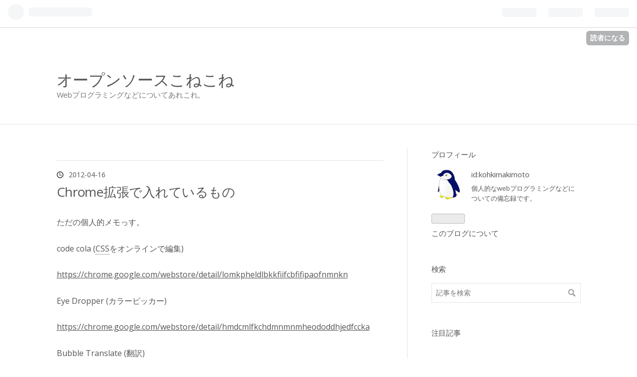

--- FILE ---
content_type: text/html; charset=utf-8
request_url: https://kohkimakimoto.hatenablog.com/entry/2012/04/16/183752
body_size: 8782
content:
<!DOCTYPE html>
<html
  lang="ja"

data-admin-domain="//blog.hatena.ne.jp"
data-admin-origin="https://blog.hatena.ne.jp"
data-author="kohkimakimoto"
data-avail-langs="ja en"
data-blog="kohkimakimoto.hatenablog.com"
data-blog-host="kohkimakimoto.hatenablog.com"
data-blog-is-public="1"
data-blog-name="オープンソースこねこね"
data-blog-owner="kohkimakimoto"
data-blog-show-ads="1"
data-blog-show-sleeping-ads="1"
data-blog-uri="https://kohkimakimoto.hatenablog.com/"
data-blog-uuid="13208692334729900693"
data-blogs-uri-base="https://kohkimakimoto.hatenablog.com"
data-brand="hatenablog"
data-data-layer="{&quot;hatenablog&quot;:{&quot;admin&quot;:{},&quot;analytics&quot;:{&quot;brand_property_id&quot;:&quot;&quot;,&quot;measurement_id&quot;:&quot;&quot;,&quot;non_sampling_property_id&quot;:&quot;&quot;,&quot;property_id&quot;:&quot;UA-30623736-1&quot;,&quot;separated_property_id&quot;:&quot;UA-29716941-17&quot;},&quot;blog&quot;:{&quot;blog_id&quot;:&quot;13208692334729900693&quot;,&quot;content_seems_japanese&quot;:&quot;true&quot;,&quot;disable_ads&quot;:&quot;&quot;,&quot;enable_ads&quot;:&quot;true&quot;,&quot;enable_keyword_link&quot;:&quot;true&quot;,&quot;entry_show_footer_related_entries&quot;:&quot;true&quot;,&quot;force_pc_view&quot;:&quot;true&quot;,&quot;is_public&quot;:&quot;true&quot;,&quot;is_responsive_view&quot;:&quot;true&quot;,&quot;is_sleeping&quot;:&quot;true&quot;,&quot;lang&quot;:&quot;ja&quot;,&quot;name&quot;:&quot;\u30aa\u30fc\u30d7\u30f3\u30bd\u30fc\u30b9\u3053\u306d\u3053\u306d&quot;,&quot;owner_name&quot;:&quot;kohkimakimoto&quot;,&quot;uri&quot;:&quot;https://kohkimakimoto.hatenablog.com/&quot;},&quot;brand&quot;:&quot;hatenablog&quot;,&quot;page_id&quot;:&quot;entry&quot;,&quot;permalink_entry&quot;:{&quot;author_name&quot;:&quot;kohkimakimoto&quot;,&quot;categories&quot;:&quot;&quot;,&quot;character_count&quot;:511,&quot;date&quot;:&quot;2012-04-16&quot;,&quot;entry_id&quot;:&quot;12704346814674080983&quot;,&quot;first_category&quot;:&quot;&quot;,&quot;hour&quot;:&quot;18&quot;,&quot;title&quot;:&quot;Chrome\u62e1\u5f35\u3067\u5165\u308c\u3066\u3044\u308b\u3082\u306e&quot;,&quot;uri&quot;:&quot;https://kohkimakimoto.hatenablog.com/entry/2012/04/16/183752&quot;},&quot;pro&quot;:&quot;free&quot;,&quot;router_type&quot;:&quot;blogs&quot;}}"
data-device="pc"
data-dont-recommend-pro="false"
data-global-domain="https://hatena.blog"
data-globalheader-color="b"
data-globalheader-type="pc"
data-has-touch-view="1"
data-help-url="https://help.hatenablog.com"
data-no-suggest-touch-view="1"
data-page="entry"
data-parts-domain="https://hatenablog-parts.com"
data-plus-available=""
data-pro="false"
data-router-type="blogs"
data-sentry-dsn="https://03a33e4781a24cf2885099fed222b56d@sentry.io/1195218"
data-sentry-environment="production"
data-sentry-sample-rate="0.1"
data-static-domain="https://cdn.blog.st-hatena.com"
data-version="ce040fcbad0d42a5e1cae88990dad0"




  data-initial-state="{}"

  >
  <head prefix="og: http://ogp.me/ns# fb: http://ogp.me/ns/fb# article: http://ogp.me/ns/article#">

  

  
  <meta name="viewport" content="width=device-width, initial-scale=1.0" />


  


  

  <meta name="robots" content="max-image-preview:large" />


  <meta charset="utf-8"/>
  <meta http-equiv="X-UA-Compatible" content="IE=7; IE=9; IE=10; IE=11" />
  <title>Chrome拡張で入れているもの - オープンソースこねこね</title>

  
  <link rel="canonical" href="https://kohkimakimoto.hatenablog.com/entry/2012/04/16/183752"/>



  

<meta itemprop="name" content="Chrome拡張で入れているもの - オープンソースこねこね"/>

  <meta itemprop="image" content="https://ogimage.blog.st-hatena.com/13208692334729900693/12704346814674080983/1334569072"/>


  <meta property="og:title" content="Chrome拡張で入れているもの - オープンソースこねこね"/>
<meta property="og:type" content="article"/>
  <meta property="og:url" content="https://kohkimakimoto.hatenablog.com/entry/2012/04/16/183752"/>

  <meta property="og:image" content="https://ogimage.blog.st-hatena.com/13208692334729900693/12704346814674080983/1334569072"/>

<meta property="og:image:alt" content="Chrome拡張で入れているもの - オープンソースこねこね"/>
    <meta property="og:description" content="ただの個人的メモっす。 code cola (CSSをオンラインで編集) https://chrome.google.com/webstore/detail/lomkpheldlbkkfiifcbfifipaofnmnkn Eye Dropper (カラーピッカー) https://chrome.google.com/webstore/detail/hmdcmlfkchdmnmnmheododdhjedfccka Bubble Translate (翻訳) https://chrome.google.com/webstore/detail/jlhlebbhengjlhmcjebbkambaek…" />
<meta property="og:site_name" content="オープンソースこねこね"/>

  <meta property="article:published_time" content="2012-04-16T09:37:52Z" />

      <meta name="twitter:card"  content="summary_large_image" />
    <meta name="twitter:image" content="https://ogimage.blog.st-hatena.com/13208692334729900693/12704346814674080983/1334569072" />  <meta name="twitter:title" content="Chrome拡張で入れているもの - オープンソースこねこね" />    <meta name="twitter:description" content="ただの個人的メモっす。 code cola (CSSをオンラインで編集) https://chrome.google.com/webstore/detail/lomkpheldlbkkfiifcbfifipaofnmnkn Eye Dropper (カラーピッカー) https://chrome.google.com/…" />  <meta name="twitter:app:name:iphone" content="はてなブログアプリ" />
  <meta name="twitter:app:id:iphone" content="583299321" />
  <meta name="twitter:app:url:iphone" content="hatenablog:///open?uri=https%3A%2F%2Fkohkimakimoto.hatenablog.com%2Fentry%2F2012%2F04%2F16%2F183752" />
  
    <meta name="description" content="ただの個人的メモっす。 code cola (CSSをオンラインで編集) https://chrome.google.com/webstore/detail/lomkpheldlbkkfiifcbfifipaofnmnkn Eye Dropper (カラーピッカー) https://chrome.google.com/webstore/detail/hmdcmlfkchdmnmnmheododdhjedfccka Bubble Translate (翻訳) https://chrome.google.com/webstore/detail/jlhlebbhengjlhmcjebbkambaek…" />
    <meta name="google-site-verification" content="al8jHw7Lai0TNeAcYgWNwxoy9jaNtusOE-AuITp-gPQ" />
    <meta name="keywords" content="PHP, Java, Linux, MySQL, Webプログラミング" />


  
<script
  id="embed-gtm-data-layer-loader"
  data-data-layer-page-specific="{&quot;hatenablog&quot;:{&quot;blogs_permalink&quot;:{&quot;is_author_pro&quot;:&quot;false&quot;,&quot;blog_afc_issued&quot;:&quot;false&quot;,&quot;has_related_entries_with_elasticsearch&quot;:&quot;false&quot;,&quot;entry_afc_issued&quot;:&quot;false&quot;,&quot;is_blog_sleeping&quot;:&quot;true&quot;}}}"
>
(function() {
  function loadDataLayer(elem, attrName) {
    if (!elem) { return {}; }
    var json = elem.getAttribute(attrName);
    if (!json) { return {}; }
    return JSON.parse(json);
  }

  var globalVariables = loadDataLayer(
    document.documentElement,
    'data-data-layer'
  );
  var pageSpecificVariables = loadDataLayer(
    document.getElementById('embed-gtm-data-layer-loader'),
    'data-data-layer-page-specific'
  );

  var variables = [globalVariables, pageSpecificVariables];

  if (!window.dataLayer) {
    window.dataLayer = [];
  }

  for (var i = 0; i < variables.length; i++) {
    window.dataLayer.push(variables[i]);
  }
})();
</script>

<!-- Google Tag Manager -->
<script>(function(w,d,s,l,i){w[l]=w[l]||[];w[l].push({'gtm.start':
new Date().getTime(),event:'gtm.js'});var f=d.getElementsByTagName(s)[0],
j=d.createElement(s),dl=l!='dataLayer'?'&l='+l:'';j.async=true;j.src=
'https://www.googletagmanager.com/gtm.js?id='+i+dl;f.parentNode.insertBefore(j,f);
})(window,document,'script','dataLayer','GTM-P4CXTW');</script>
<!-- End Google Tag Manager -->











  <link rel="shortcut icon" href="https://kohkimakimoto.hatenablog.com/icon/favicon">
<link rel="apple-touch-icon" href="https://kohkimakimoto.hatenablog.com/icon/touch">
<link rel="icon" sizes="192x192" href="https://kohkimakimoto.hatenablog.com/icon/link">

  

<link rel="alternate" type="application/atom+xml" title="Atom" href="https://kohkimakimoto.hatenablog.com/feed"/>
<link rel="alternate" type="application/rss+xml" title="RSS2.0" href="https://kohkimakimoto.hatenablog.com/rss"/>

  <link rel="alternate" type="application/json+oembed" href="https://hatena.blog/oembed?url=https%3A%2F%2Fkohkimakimoto.hatenablog.com%2Fentry%2F2012%2F04%2F16%2F183752&amp;format=json" title="oEmbed Profile of Chrome拡張で入れているもの"/>
<link rel="alternate" type="text/xml+oembed" href="https://hatena.blog/oembed?url=https%3A%2F%2Fkohkimakimoto.hatenablog.com%2Fentry%2F2012%2F04%2F16%2F183752&amp;format=xml" title="oEmbed Profile of Chrome拡張で入れているもの"/>
  
  <link rel="author" href="http://www.hatena.ne.jp/kohkimakimoto/">

  

  


  
    
<link rel="stylesheet" type="text/css" href="https://cdn.blog.st-hatena.com/css/blog.css?version=ce040fcbad0d42a5e1cae88990dad0"/>

    
  <link rel="stylesheet" type="text/css" href="https://usercss.blog.st-hatena.com/blog_style/13208692334729900693/bbc2007f7232095d32b1befe0196f4c5bc458150"/>
  
  

  

  
<script> </script>

  
<style>
  div#google_afc_user,
  div.google-afc-user-container,
  div.google_afc_image,
  div.google_afc_blocklink {
      display: block !important;
  }
</style>


  
    <script src="https://cdn.pool.st-hatena.com/valve/valve.js" async></script>
<script id="test-valve-definition">
  var valve = window.valve || [];

  valve.push(function(v) {
    
    

    v.config({
      service: 'blog',
      content: {
        result: 'adtrust',
        documentIds: ["blog:entry:12704346814674080983"]
      }
    });
    v.defineDFPSlot({"sizes":[[300,250],[336,280]],"slotId":"google_afc_user_container_0","unit":"/4374287/blo_pc_com_6_3328_0_no"});    v.defineDFPSlot({"lazy":1,"sizes":{"mappings":[[[320,568],[[336,280],[300,250],"fluid"]],[[0,0],[[300,250]]]]},"slotId":"sleeping-ad-in-entry","unit":"/4374287/blog_pc_entry_sleep_in-article"});    v.defineDFPSlot({"lazy":"","sizes":[[300,250],[336,280],[468,60],"fluid"],"slotId":"google_afc_user_container_1","unit":"/4374287/blog_user"});
    v.sealDFPSlots();
  });
</script>

  

  
    <script type="application/ld+json">{"@context":"http://schema.org","@type":"Article","dateModified":"2012-04-16T18:37:52+09:00","datePublished":"2012-04-16T18:37:52+09:00","description":"ただの個人的メモっす。 code cola (CSSをオンラインで編集) https://chrome.google.com/webstore/detail/lomkpheldlbkkfiifcbfifipaofnmnkn Eye Dropper (カラーピッカー) https://chrome.google.com/webstore/detail/hmdcmlfkchdmnmnmheododdhjedfccka Bubble Translate (翻訳) https://chrome.google.com/webstore/detail/jlhlebbhengjlhmcjebbkambaek…","headline":"Chrome拡張で入れているもの","image":["https://cdn.blog.st-hatena.com/images/theme/og-image-1500.png"],"mainEntityOfPage":{"@id":"https://kohkimakimoto.hatenablog.com/entry/2012/04/16/183752","@type":"WebPage"}}</script>

  

  
</head>

  <body class="page-entry globalheader-ng-enabled">
    

<div id="globalheader-container"
  data-brand="hatenablog"
  
  >
  <iframe id="globalheader" height="37" frameborder="0" allowTransparency="true"></iframe>
</div>


  
  
  
    <nav class="
      blog-controlls
      
    ">
      <div class="blog-controlls-blog-icon">
        <a href="https://kohkimakimoto.hatenablog.com/">
          <img src="https://cdn.blog.st-hatena.com/images/admin/blog-icon-noimage.png" alt="オープンソースこねこね"/>
        </a>
      </div>
      <div class="blog-controlls-title">
        <a href="https://kohkimakimoto.hatenablog.com/">オープンソースこねこね</a>
      </div>
      <a href="https://blog.hatena.ne.jp/kohkimakimoto/kohkimakimoto.hatenablog.com/subscribe?utm_campaign=subscribe_blog&amp;utm_medium=button&amp;utm_source=blogs_topright_button" class="blog-controlls-subscribe-btn test-blog-header-controlls-subscribe">
        読者になる
      </a>
    </nav>
  

  <div id="container">
    <div id="container-inner">
      <header id="blog-title" data-brand="hatenablog">
  <div id="blog-title-inner" >
    <div id="blog-title-content">
      <h1 id="title"><a href="https://kohkimakimoto.hatenablog.com/">オープンソースこねこね</a></h1>
      
        <h2 id="blog-description">Webプログラミングなどについてあれこれ。</h2>
      
    </div>
  </div>
</header>

      

      
      




<div id="content" class="hfeed"
  
  >
  <div id="content-inner">
    <div id="wrapper">
      <div id="main">
        <div id="main-inner">
          
  <article class="entry no-entry sleeping-ads" style="display: block !important;">
    <div class="entry-inner">
      <div class="entry-content">
        
        
        <div class="variable-mobileWeb-ad">
          <div id="google_afc_user_container_0" class="sleeping-ad" style="display: block !important;"></div>
        </div>
        

        
        <p class="sleeping-ads-notice" style="display: none;">この広告は、90日以上更新していないブログに表示しています。</p>
      </div>
    </div>
  </article>


          


  


          
  
  <!-- google_ad_section_start -->
  <!-- rakuten_ad_target_begin -->
  
  
  

  

  
    
      
        <article class="entry hentry test-hentry js-entry-article date-first autopagerize_page_element chars-800 words-100 mode-html entry-odd" id="entry-12704346814674080983" data-keyword-campaign="" data-uuid="12704346814674080983" data-publication-type="entry">
  <div class="entry-inner">
    <header class="entry-header">
  
    <div class="date entry-date first">
    <a href="https://kohkimakimoto.hatenablog.com/archive/2012/04/16" rel="nofollow">
      <time datetime="2012-04-16T09:37:52Z" title="2012-04-16T09:37:52Z">
        <span class="date-year">2012</span><span class="hyphen">-</span><span class="date-month">04</span><span class="hyphen">-</span><span class="date-day">16</span>
      </time>
    </a>
      </div>
  <h1 class="entry-title">
  <a href="https://kohkimakimoto.hatenablog.com/entry/2012/04/16/183752" class="entry-title-link bookmark">Chrome拡張で入れているもの</a>
</h1>

  
  


  

  

</header>

    


    <div class="entry-content hatenablog-entry">
  
    <p>ただの個人的メモっす。</p>
<p>code cola (<a class="keyword" href="http://d.hatena.ne.jp/keyword/CSS">CSS</a>をオンラインで編集)</p>
<p><a href="https://chrome.google.com/webstore/detail/lomkpheldlbkkfiifcbfifipaofnmnkn">https://chrome.google.com/webstore/detail/lomkpheldlbkkfiifcbfifipaofnmnkn</a></p>
<p>Eye Dropper (カラーピッカー)</p>
<p><a href="https://chrome.google.com/webstore/detail/hmdcmlfkchdmnmnmheododdhjedfccka">https://chrome.google.com/webstore/detail/hmdcmlfkchdmnmnmheododdhjedfccka</a></p>
<p>Bubble Translate (翻訳)</p>
<p><a href="https://chrome.google.com/webstore/detail/jlhlebbhengjlhmcjebbkambaekglhkf?hl=ja">https://chrome.google.com/webstore/detail/jlhlebbhengjlhmcjebbkambaekglhkf?hl=ja</a></p>
<p>IE Tab (IEエンジン)</p>
<p><a href="https://chrome.google.com/webstore/detail/hehijbfgiekmjfkfjpbkbammjbdenadd">https://chrome.google.com/webstore/detail/hehijbfgiekmjfkfjpbkbammjbdenadd</a></p>
<p>Awesome Screenshot　(キャプチャー)</p>
<p><a href="https://chrome.google.com/webstore/detail/alelhddbbhepgpmgidjdcjakblofbmce?hl=ja">https://chrome.google.com/webstore/detail/alelhddbbhepgpmgidjdcjakblofbmce?hl=ja</a></p>
    
    




    

  
</div>

    
  <footer class="entry-footer">
    
    <div class="entry-tags-wrapper">
  <div class="entry-tags">  </div>
</div>

    <p class="entry-footer-section track-inview-by-gtm" data-gtm-track-json="{&quot;area&quot;: &quot;finish_reading&quot;}">
  <span class="author vcard"><span class="fn" data-load-nickname="1" data-user-name="kohkimakimoto" >kohkimakimoto</span></span>
  <span class="entry-footer-time"><a href="https://kohkimakimoto.hatenablog.com/entry/2012/04/16/183752"><time data-relative datetime="2012-04-16T09:37:52Z" title="2012-04-16T09:37:52Z" class="updated">2012-04-16 18:37</time></a></span>
  
  
  
    <span class="
      entry-footer-subscribe
      
    " data-test-blog-controlls-subscribe>
      <a href="https://blog.hatena.ne.jp/kohkimakimoto/kohkimakimoto.hatenablog.com/subscribe?utm_campaign=subscribe_blog&amp;utm_medium=button&amp;utm_source=blogs_entry_footer">
        読者になる
      </a>
    </span>
  
</p>

    
  <div
    class="hatena-star-container"
    data-hatena-star-container
    data-hatena-star-url="https://kohkimakimoto.hatenablog.com/entry/2012/04/16/183752"
    data-hatena-star-title="Chrome拡張で入れているもの"
    data-hatena-star-variant="profile-icon"
    data-hatena-star-profile-url-template="https://blog.hatena.ne.jp/{username}/"
  ></div>


    
<div class="social-buttons">
  
  
    <div class="social-button-item">
      <a href="https://b.hatena.ne.jp/entry/s/kohkimakimoto.hatenablog.com/entry/2012/04/16/183752" class="hatena-bookmark-button" data-hatena-bookmark-url="https://kohkimakimoto.hatenablog.com/entry/2012/04/16/183752" data-hatena-bookmark-layout="vertical-balloon" data-hatena-bookmark-lang="ja" title="この記事をはてなブックマークに追加"><img src="https://b.st-hatena.com/images/entry-button/button-only.gif" alt="この記事をはてなブックマークに追加" width="20" height="20" style="border: none;" /></a>
    </div>
  
  
    <div class="social-button-item">
      <div class="fb-share-button" data-layout="box_count" data-href="https://kohkimakimoto.hatenablog.com/entry/2012/04/16/183752"></div>
    </div>
  
  
    
    
    <div class="social-button-item">
      <a
          class="entry-share-button entry-share-button-twitter test-share-button-twitter"
          href="https://x.com/intent/tweet?text=Chrome%E6%8B%A1%E5%BC%B5%E3%81%A7%E5%85%A5%E3%82%8C%E3%81%A6%E3%81%84%E3%82%8B%E3%82%82%E3%81%AE+-+%E3%82%AA%E3%83%BC%E3%83%97%E3%83%B3%E3%82%BD%E3%83%BC%E3%82%B9%E3%81%93%E3%81%AD%E3%81%93%E3%81%AD&amp;url=https%3A%2F%2Fkohkimakimoto.hatenablog.com%2Fentry%2F2012%2F04%2F16%2F183752"
          title="X（Twitter）で投稿する"
        ></a>
    </div>
  
  
  
  
  
  
</div>

    
  
  
    
    <div class="google-afc-image test-google-rectangle-ads">      
      
      <div id="google_afc_user_container_1" class="google-afc-user-container google_afc_blocklink2_5 google_afc_boder" data-test-unit="/4374287/blog_user"></div>
      
        <a href="http://blog.hatena.ne.jp/guide/pro" class="open-pro-modal" data-guide-pro-modal-ad-url="https://hatena.blog/guide/pro/modal/ad">広告を非表示にする</a>
      
    </div>
  
  


    <div class="customized-footer">
      

        

          <div class="entry-footer-modules" id="entry-footer-secondary-modules">        </div>
        

      
    </div>
    
  <div class="comment-box js-comment-box">
    
    <ul class="comment js-comment">
      <li class="read-more-comments" style="display: none;"><a>もっと読む</a></li>
    </ul>
    
      <a class="leave-comment-title js-leave-comment-title">コメントを書く</a>
    
  </div>

  </footer>

  </div>
</article>

      
      
    
  

  
  <!-- rakuten_ad_target_end -->
  <!-- google_ad_section_end -->
  
  
  
  <div class="pager pager-permalink permalink">
    
      
      <span class="pager-prev">
        <a href="https://kohkimakimoto.hatenablog.com/entry/2012/04/20/125341" rel="prev">
          <span class="pager-arrow">&laquo; </span>
          機械学習 - PHPとMeCabとMySQLでベイジア…
        </a>
      </span>
    
    
      
      <span class="pager-next">
        <a href="https://kohkimakimoto.hatenablog.com/entry/2012/04/15/140128" rel="next">
          CentOSにcheckinstallをgitからインストー…
          <span class="pager-arrow"> &raquo;</span>
        </a>
      </span>
    
  </div>


  



        </div>
      </div>

      <aside id="box1">
  <div id="box1-inner">
  </div>
</aside>

    </div><!-- #wrapper -->

    
<aside id="box2">
  
  <div id="box2-inner">
    
      

<div class="hatena-module hatena-module-profile">
  <div class="hatena-module-title">
    プロフィール
  </div>
  <div class="hatena-module-body">
    
    <a href="https://kohkimakimoto.hatenablog.com/about" class="profile-icon-link">
      <img src="https://cdn.profile-image.st-hatena.com/users/kohkimakimoto/profile.png"
      alt="id:kohkimakimoto" class="profile-icon" />
    </a>
    

    
    <span class="id">
      <a href="https://kohkimakimoto.hatenablog.com/about" class="hatena-id-link"><span data-load-nickname="1" data-user-name="kohkimakimoto">id:kohkimakimoto</span></a>
      
  
  


    </span>
    

    

    
    <div class="profile-description">
      <p>個人的なwebプログラミングなどについての備忘録です。</p>

    </div>
    

    
      <div class="hatena-follow-button-box btn-subscribe js-hatena-follow-button-box"
  
  >

  <a href="#" class="hatena-follow-button js-hatena-follow-button">
    <span class="subscribing">
      <span class="foreground">読者です</span>
      <span class="background">読者をやめる</span>
    </span>
    <span class="unsubscribing" data-track-name="profile-widget-subscribe-button" data-track-once>
      <span class="foreground">読者になる</span>
      <span class="background">読者になる</span>
    </span>
  </a>
  <div class="subscription-count-box js-subscription-count-box">
    <i></i>
    <u></u>
    <span class="subscription-count js-subscription-count">
    </span>
  </div>
</div>

    

    

    <div class="profile-about">
      <a href="https://kohkimakimoto.hatenablog.com/about">このブログについて</a>
    </div>

  </div>
</div>

    
      <div class="hatena-module hatena-module-search-box">
  <div class="hatena-module-title">
    検索
  </div>
  <div class="hatena-module-body">
    <form class="search-form" role="search" action="https://kohkimakimoto.hatenablog.com/search" method="get">
  <input type="text" name="q" class="search-module-input" value="" placeholder="記事を検索" required>
  <input type="submit" value="検索" class="search-module-button" />
</form>

  </div>
</div>

    
      
<div class="hatena-module hatena-module-entries-access-ranking"
  data-count="10"
  data-source="total_bookmark"
  data-enable_customize_format="0"
  data-display_entry_image_size_width="80"
  data-display_entry_image_size_height="80"

  data-display_entry_category="0"
  data-display_entry_image="1"
  data-display_entry_image_size_width="80"
  data-display_entry_image_size_height="80"
  data-display_entry_body_length="0"
  data-display_entry_date="0"
  data-display_entry_title_length="20"
  data-restrict_entry_title_length="0"
  data-display_bookmark_count="1"

>
  <div class="hatena-module-title">
    
      <a href="http://b.hatena.ne.jp/entrylist?url=https%3A%2F%2Fkohkimakimoto.hatenablog.com%2F&amp;sort=count">注目記事</a>
    
  </div>
  <div class="hatena-module-body">
    
  </div>
</div>

    
      

<div class="hatena-module hatena-module-category">
  <div class="hatena-module-title">
    カテゴリー
  </div>
  <div class="hatena-module-body">
    <ul class="hatena-urllist">
      
        <li>
          <a href="https://kohkimakimoto.hatenablog.com/archive/category/apache" class="category-apache">
            apache (2)
          </a>
        </li>
      
        <li>
          <a href="https://kohkimakimoto.hatenablog.com/archive/category/Autotools" class="category-Autotools">
            Autotools (1)
          </a>
        </li>
      
        <li>
          <a href="https://kohkimakimoto.hatenablog.com/archive/category/bash" class="category-bash">
            bash (1)
          </a>
        </li>
      
        <li>
          <a href="https://kohkimakimoto.hatenablog.com/archive/category/C" class="category-C">
            C (1)
          </a>
        </li>
      
        <li>
          <a href="https://kohkimakimoto.hatenablog.com/archive/category/CentOS" class="category-CentOS">
            CentOS (6)
          </a>
        </li>
      
        <li>
          <a href="https://kohkimakimoto.hatenablog.com/archive/category/checkinstall" class="category-checkinstall">
            checkinstall (3)
          </a>
        </li>
      
        <li>
          <a href="https://kohkimakimoto.hatenablog.com/archive/category/chef" class="category-chef">
            chef (4)
          </a>
        </li>
      
        <li>
          <a href="https://kohkimakimoto.hatenablog.com/archive/category/composer" class="category-composer">
            composer (1)
          </a>
        </li>
      
        <li>
          <a href="https://kohkimakimoto.hatenablog.com/archive/category/deploy" class="category-deploy">
            deploy (3)
          </a>
        </li>
      
        <li>
          <a href="https://kohkimakimoto.hatenablog.com/archive/category/docker" class="category-docker">
            docker (2)
          </a>
        </li>
      
        <li>
          <a href="https://kohkimakimoto.hatenablog.com/archive/category/Eclipse" class="category-Eclipse">
            Eclipse (2)
          </a>
        </li>
      
        <li>
          <a href="https://kohkimakimoto.hatenablog.com/archive/category/EGit" class="category-EGit">
            EGit (2)
          </a>
        </li>
      
        <li>
          <a href="https://kohkimakimoto.hatenablog.com/archive/category/Elasticsearch" class="category-Elasticsearch">
            Elasticsearch (2)
          </a>
        </li>
      
        <li>
          <a href="https://kohkimakimoto.hatenablog.com/archive/category/Git" class="category-Git">
            Git (2)
          </a>
        </li>
      
        <li>
          <a href="https://kohkimakimoto.hatenablog.com/archive/category/github" class="category-github">
            github (3)
          </a>
        </li>
      
        <li>
          <a href="https://kohkimakimoto.hatenablog.com/archive/category/golang" class="category-golang">
            golang (8)
          </a>
        </li>
      
        <li>
          <a href="https://kohkimakimoto.hatenablog.com/archive/category/Grunt" class="category-Grunt">
            Grunt (1)
          </a>
        </li>
      
        <li>
          <a href="https://kohkimakimoto.hatenablog.com/archive/category/ios" class="category-ios">
            ios (10)
          </a>
        </li>
      
        <li>
          <a href="https://kohkimakimoto.hatenablog.com/archive/category/iPhone" class="category-iPhone">
            iPhone (1)
          </a>
        </li>
      
        <li>
          <a href="https://kohkimakimoto.hatenablog.com/archive/category/Jenkins" class="category-Jenkins">
            Jenkins (1)
          </a>
        </li>
      
        <li>
          <a href="https://kohkimakimoto.hatenablog.com/archive/category/Laravel" class="category-Laravel">
            Laravel (2)
          </a>
        </li>
      
        <li>
          <a href="https://kohkimakimoto.hatenablog.com/archive/category/LTSV" class="category-LTSV">
            LTSV (1)
          </a>
        </li>
      
        <li>
          <a href="https://kohkimakimoto.hatenablog.com/archive/category/MeCab" class="category-MeCab">
            MeCab (1)
          </a>
        </li>
      
        <li>
          <a href="https://kohkimakimoto.hatenablog.com/archive/category/migration" class="category-migration">
            migration (1)
          </a>
        </li>
      
        <li>
          <a href="https://kohkimakimoto.hatenablog.com/archive/category/munin" class="category-munin">
            munin (1)
          </a>
        </li>
      
        <li>
          <a href="https://kohkimakimoto.hatenablog.com/archive/category/MySQL" class="category-MySQL">
            MySQL (6)
          </a>
        </li>
      
        <li>
          <a href="https://kohkimakimoto.hatenablog.com/archive/category/nginx" class="category-nginx">
            nginx (3)
          </a>
        </li>
      
        <li>
          <a href="https://kohkimakimoto.hatenablog.com/archive/category/Node.js" class="category-Node.js">
            Node.js (1)
          </a>
        </li>
      
        <li>
          <a href="https://kohkimakimoto.hatenablog.com/archive/category/objective-c" class="category-objective-c">
            objective-c (6)
          </a>
        </li>
      
        <li>
          <a href="https://kohkimakimoto.hatenablog.com/archive/category/peco" class="category-peco">
            peco (3)
          </a>
        </li>
      
        <li>
          <a href="https://kohkimakimoto.hatenablog.com/archive/category/PHP" class="category-PHP">
            PHP (31)
          </a>
        </li>
      
        <li>
          <a href="https://kohkimakimoto.hatenablog.com/archive/category/Python" class="category-Python">
            Python (1)
          </a>
        </li>
      
        <li>
          <a href="https://kohkimakimoto.hatenablog.com/archive/category/Rails" class="category-Rails">
            Rails (1)
          </a>
        </li>
      
        <li>
          <a href="https://kohkimakimoto.hatenablog.com/archive/category/rpm" class="category-rpm">
            rpm (2)
          </a>
        </li>
      
        <li>
          <a href="https://kohkimakimoto.hatenablog.com/archive/category/Ruby" class="category-Ruby">
            Ruby (5)
          </a>
        </li>
      
        <li>
          <a href="https://kohkimakimoto.hatenablog.com/archive/category/rvm" class="category-rvm">
            rvm (2)
          </a>
        </li>
      
        <li>
          <a href="https://kohkimakimoto.hatenablog.com/archive/category/samba" class="category-samba">
            samba (1)
          </a>
        </li>
      
        <li>
          <a href="https://kohkimakimoto.hatenablog.com/archive/category/selenium" class="category-selenium">
            selenium (4)
          </a>
        </li>
      
        <li>
          <a href="https://kohkimakimoto.hatenablog.com/archive/category/shell" class="category-shell">
            shell (2)
          </a>
        </li>
      
        <li>
          <a href="https://kohkimakimoto.hatenablog.com/archive/category/sl" class="category-sl">
            sl (1)
          </a>
        </li>
      
        <li>
          <a href="https://kohkimakimoto.hatenablog.com/archive/category/ssh" class="category-ssh">
            ssh (2)
          </a>
        </li>
      
        <li>
          <a href="https://kohkimakimoto.hatenablog.com/archive/category/ssl" class="category-ssl">
            ssl (1)
          </a>
        </li>
      
        <li>
          <a href="https://kohkimakimoto.hatenablog.com/archive/category/sublime" class="category-sublime">
            sublime (1)
          </a>
        </li>
      
        <li>
          <a href="https://kohkimakimoto.hatenablog.com/archive/category/Symfony" class="category-Symfony">
            Symfony (1)
          </a>
        </li>
      
        <li>
          <a href="https://kohkimakimoto.hatenablog.com/archive/category/systemd" class="category-systemd">
            systemd (1)
          </a>
        </li>
      
        <li>
          <a href="https://kohkimakimoto.hatenablog.com/archive/category/test" class="category-test">
            test (3)
          </a>
        </li>
      
        <li>
          <a href="https://kohkimakimoto.hatenablog.com/archive/category/tips" class="category-tips">
            tips (1)
          </a>
        </li>
      
        <li>
          <a href="https://kohkimakimoto.hatenablog.com/archive/category/TravisCI" class="category-TravisCI">
            TravisCI (1)
          </a>
        </li>
      
        <li>
          <a href="https://kohkimakimoto.hatenablog.com/archive/category/VirtualBox" class="category-VirtualBox">
            VirtualBox (2)
          </a>
        </li>
      
        <li>
          <a href="https://kohkimakimoto.hatenablog.com/archive/category/yum" class="category-yum">
            yum (1)
          </a>
        </li>
      
        <li>
          <a href="https://kohkimakimoto.hatenablog.com/archive/category/zsh" class="category-zsh">
            zsh (1)
          </a>
        </li>
      
        <li>
          <a href="https://kohkimakimoto.hatenablog.com/archive/category/%E3%82%AA%E3%83%96%E3%82%B8%E3%82%A7%E3%82%AF%E3%83%88%E6%8C%87%E5%90%91" class="category-オブジェクト指向">
            オブジェクト指向 (1)
          </a>
        </li>
      
        <li>
          <a href="https://kohkimakimoto.hatenablog.com/archive/category/%E3%83%99%E3%82%A4%E3%82%B8%E3%82%A2%E3%83%B3%E3%83%95%E3%82%A3%E3%83%AB%E3%82%BF" class="category-ベイジアンフィルタ">
            ベイジアンフィルタ (1)
          </a>
        </li>
      
        <li>
          <a href="https://kohkimakimoto.hatenablog.com/archive/category/%E6%A9%9F%E6%A2%B0%E5%AD%A6%E7%BF%92" class="category-機械学習">
            機械学習 (2)
          </a>
        </li>
      
    </ul>
  </div>
</div>

    
      <div class="hatena-module hatena-module-links">
  <div class="hatena-module-title">
    リンク
  </div>
  <div class="hatena-module-body">
    <ul class="hatena-urllist">
      
        <li>
          <a href="https://github.com/kohkimakimoto">Github</a>
        </li>
      
        <li>
          <a href="https://twitter.com/kohkimakimoto">Twitter</a>
        </li>
      
    </ul>
  </div>
</div>

    
    
  </div>
</aside>


  </div>
</div>




      

      

    </div>
  </div>
  
<footer id="footer" data-brand="hatenablog">
  <div id="footer-inner">
    
      <div style="display:none !important" class="guest-footer js-guide-register test-blogs-register-guide" data-action="guide-register">
  <div class="guest-footer-content">
    <h3>はてなブログをはじめよう！</h3>
    <p>kohkimakimotoさんは、はてなブログを使っています。あなたもはてなブログをはじめてみませんか？</p>
    <div class="guest-footer-btn-container">
      <div  class="guest-footer-btn">
        <a class="btn btn-register js-inherit-ga" href="https://blog.hatena.ne.jp/register?via=200227" target="_blank">はてなブログをはじめる（無料）</a>
      </div>
      <div  class="guest-footer-btn">
        <a href="https://hatena.blog/guide" target="_blank">はてなブログとは</a>
      </div>
    </div>
  </div>
</div>

    
    <address class="footer-address">
      <a href="https://kohkimakimoto.hatenablog.com/">
        <img src="https://cdn.blog.st-hatena.com/images/admin/blog-icon-noimage.png" width="16" height="16" alt="オープンソースこねこね"/>
        <span class="footer-address-name">オープンソースこねこね</span>
      </a>
    </address>
    <p class="services">
      Powered by <a href="https://hatena.blog/">Hatena Blog</a>
      |
        <a href="https://blog.hatena.ne.jp/-/abuse_report?target_url=https%3A%2F%2Fkohkimakimoto.hatenablog.com%2Fentry%2F2012%2F04%2F16%2F183752" class="report-abuse-link test-report-abuse-link" target="_blank">ブログを報告する</a>
    </p>
  </div>
</footer>


  
  <script async src="https://s.hatena.ne.jp/js/widget/star.js"></script>
  
  
  <script>
    if (typeof window.Hatena === 'undefined') {
      window.Hatena = {};
    }
    if (!Hatena.hasOwnProperty('Star')) {
      Hatena.Star = {
        VERSION: 2,
      };
    }
  </script>


  
    <div id="fb-root"></div>
<script>(function(d, s, id) {
  var js, fjs = d.getElementsByTagName(s)[0];
  if (d.getElementById(id)) return;
  js = d.createElement(s); js.id = id;
  js.src = "//connect.facebook.net/ja_JP/sdk.js#xfbml=1&appId=719729204785177&version=v17.0";
  fjs.parentNode.insertBefore(js, fjs);
}(document, 'script', 'facebook-jssdk'));</script>

  
  

<div class="quote-box">
  <div class="tooltip-quote tooltip-quote-stock">
    <i class="blogicon-quote" title="引用をストック"></i>
  </div>
  <div class="tooltip-quote tooltip-quote-tweet js-tooltip-quote-tweet">
    <a class="js-tweet-quote" target="_blank" data-track-name="quote-tweet" data-track-once>
      <img src="https://cdn.blog.st-hatena.com/images/admin/quote/quote-x-icon.svg?version=ce040fcbad0d42a5e1cae88990dad0" title="引用して投稿する" >
    </a>
  </div>
</div>

<div class="quote-stock-panel" id="quote-stock-message-box" style="position: absolute; z-index: 3000">
  <div class="message-box" id="quote-stock-succeeded-message" style="display: none">
    <p>引用をストックしました</p>
    <button class="btn btn-primary" id="quote-stock-show-editor-button" data-track-name="curation-quote-edit-button">ストック一覧を見る</button>
    <button class="btn quote-stock-close-message-button">閉じる</button>
  </div>

  <div class="message-box" id="quote-login-required-message" style="display: none">
    <p>引用するにはまずログインしてください</p>
    <button class="btn btn-primary" id="quote-login-button">ログイン</button>
    <button class="btn quote-stock-close-message-button">閉じる</button>
  </div>

  <div class="error-box" id="quote-stock-failed-message" style="display: none">
    <p>引用をストックできませんでした。再度お試しください</p>
    <button class="btn quote-stock-close-message-button">閉じる</button>
  </div>

  <div class="error-box" id="unstockable-quote-message-box" style="display: none; position: absolute; z-index: 3000;">
    <p>限定公開記事のため引用できません。</p>
  </div>
</div>

<script type="x-underscore-template" id="js-requote-button-template">
  <div class="requote-button js-requote-button">
    <button class="requote-button-btn tipsy-top" title="引用する"><i class="blogicon-quote"></i></button>
  </div>
</script>



  
  <div id="hidden-subscribe-button" style="display: none;">
    <div class="hatena-follow-button-box btn-subscribe js-hatena-follow-button-box"
  
  >

  <a href="#" class="hatena-follow-button js-hatena-follow-button">
    <span class="subscribing">
      <span class="foreground">読者です</span>
      <span class="background">読者をやめる</span>
    </span>
    <span class="unsubscribing" data-track-name="profile-widget-subscribe-button" data-track-once>
      <span class="foreground">読者になる</span>
      <span class="background">読者になる</span>
    </span>
  </a>
  <div class="subscription-count-box js-subscription-count-box">
    <i></i>
    <u></u>
    <span class="subscription-count js-subscription-count">
    </span>
  </div>
</div>

  </div>

  



    


  <script async src="https://platform.twitter.com/widgets.js" charset="utf-8"></script>

<script src="https://b.st-hatena.com/js/bookmark_button.js" charset="utf-8" async="async"></script>


<script type="text/javascript" src="https://cdn.blog.st-hatena.com/js/external/jquery.min.js?v=1.12.4&amp;version=ce040fcbad0d42a5e1cae88990dad0"></script>







<script src="https://cdn.blog.st-hatena.com/js/texts-ja.js?version=ce040fcbad0d42a5e1cae88990dad0"></script>



  <script id="vendors-js" data-env="production" src="https://cdn.blog.st-hatena.com/js/vendors.js?version=ce040fcbad0d42a5e1cae88990dad0" crossorigin="anonymous"></script>

<script id="hatenablog-js" data-env="production" src="https://cdn.blog.st-hatena.com/js/hatenablog.js?version=ce040fcbad0d42a5e1cae88990dad0" crossorigin="anonymous" data-page-id="entry"></script>


  <script>Hatena.Diary.GlobalHeader.init()</script>







    
  <script id="valve-dmp" data-service="blog" src="https://cdn.pool.st-hatena.com/valve/dmp.js" data-test-id="dmpjs" async></script>


    





  </body>
</html>

